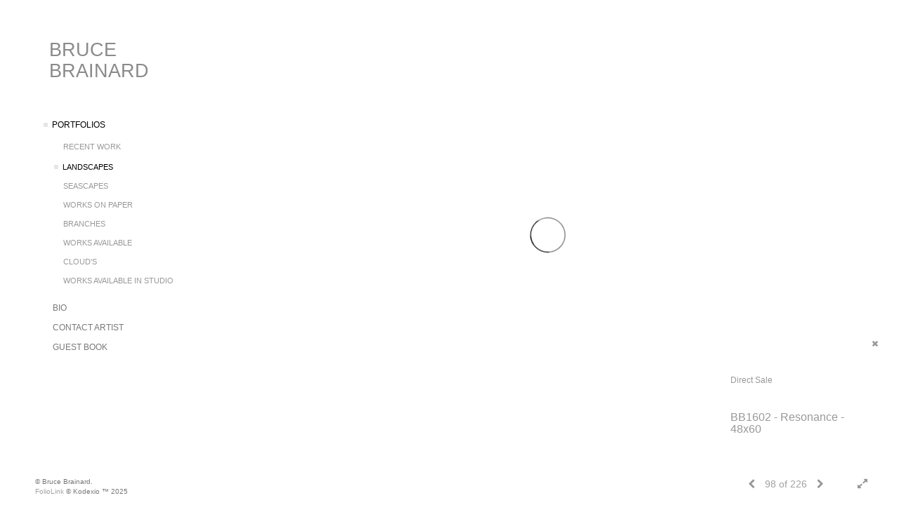

--- FILE ---
content_type: text/html; Charset=utf-8
request_url: https://brucebrainardfineart.com/Image.asp?ImageID=1569154&apid=1&gpid=1&ipid=1&AKey=C782FMS2&ajx=1
body_size: 6854
content:
<!doctype html>
<!--[if lt IE 7]> <html class="ie6 oldie"> <![endif]-->
<!--[if IE 7]>    <html class="ie7 oldie"> <![endif]-->
<!--[if IE 8]>    <html class="ie8 oldie"> <![endif]-->
<!--[if gt IE 8]><!-->
<html class="no-js">
<!--<![endif]-->
<head> <!-- Schema.org markup for Google+ --> <meta itemprop="name" content="Mirror Image - 48x72"> <meta itemprop="description" content="As seen in https://brucebrainardfineart.com"> <meta itemprop="image" content="https://brucebrainardfineart.com/Artists/38512/box_800_495/107201216256833_BB0939 - Mirror Image - 48x72.jpg"> <!-- Twitter Card data --> <meta name="twitter:card" content="summary_large_image"> <meta name="twitter:title" content="Mirror Image - 48x72"> <meta name="twitter:description" content="As seen in https://brucebrainardfineart.com"> <meta property="twitter:image:width" content="720" /> <meta property="twitter:image:height" content="480" /> <!-- Twitter summary card with large image must be at least 280x150px --> <meta name="twitter:image" content="https://brucebrainardfineart.com/Artists/38512/box_800_495/107201216256833_BB0939 - Mirror Image - 48x72.jpg"> <!-- Open Graph data --> <!--OG:dataS--> <meta property="og:title" content="Mirror Image - 48x72" /> <meta property="og:url" content="https://brucebrainardfineart.com/Image.asp?ImageID=1569154&AKey=C782FMS2" /> <meta property="og:image" content="https://brucebrainardfineart.com/Artists/38512/box_800_495/107201216256833_BB0939 - Mirror Image - 48x72.jpg"/> <meta property="og:image:width" content="720"/> <meta property="og:image:height" content="480"/> <meta property="og:description" content="As seen in https://brucebrainardfineart.com" /> <!--OG:dataE-->
<meta charset="utf-8">
<meta name="viewport" content="width=device-width, initial-scale=1">
<title>  Bruce Brainard Portfolios </title>
<meta name="keywords" content="Bruce Brainard, Mirror Image - 48x72, Landscapes, , " />
<meta name="description" content="As seen in https://brucebrainardfineart.com" /> 

 
<script src="https://ajax.googleapis.com/ajax/libs/jquery/2.0.3/jquery.min.js"></script>
 <script>
var siteURL ="https://brucebrainardfineart.com/Artist.asp?ArtistID=38512&AKey=C782FMS2&ajx=1";
var galleryurl = "120414";
 var imgid = "1569154";
 var sel = "1";
 $(document).ready(function(){
	   var SelIm = sel-1;
			 var addHash = siteURL+"#!pf"+galleryurl+"_im"+SelIm;
 
 		 window.location = addHash;
			
	 
	 
}); 
 

</script>  

<link rel="shortcut icon" type="image/ico" href="/CommonFiles/favicon.ico" >
<link rel="icon" href="/CommonFiles/favicon.ico" type="image/x-icon">

<style type="text/css">
*{outline: medium none;}
</style>
<style type="text/css">
<!--
/*Font_Import_b*/
@import url("https://fonts.googleapis.com/css?family=open+sans|roboto|oswald");
/*Font_Import_e*/

/*Font_Import_Family_b*/
.imported{font-family:'Oswald', sans-serif;}
/*Font_Import_Family_e*/

/*Main_Logo_b*/
#home, #navlinks a#home.selected{color:#8a8a8a;font-family:"Trebuchet MS", Arial, Helvetica, sans-serif;font-size:27px;}
/*Main_Logo_e*/
/*Menu_Links_b*/
.navbar-default .navbar-nav > li > a{color:#787878;font-size:12px;font-family:"Helvetica Neue","Arial","sans-serif";padding-top:0px;padding-bottom:8px;text-transform:uppercase;}
/*Menu_Links_e*/ 
/*SubMenu_Links_b*/     
.navbar-default .navbar-nav > .open > a, .navbar-default .navbar-nav > .active > a, .navbar-default a{color:#999999;font-size:11px;padding-top:6px;padding-bottom:6px;text-transform:uppercase;}
/*SubMenu_Links_e*/
/*Menu_Links_Hover_b*/  
.navbar-default .navbar-nav > li > a:hover, .navbar-default .navbar-nav > li > a:focus{color:#000000;}
/*Menu_Links_Hover_e*/ 
/*SubMenu_Links_Hover_b*/
.navbar-default .navbar-nav > .open > a:focus, .navbar-default .navbar-nav > .open > a:hover, .navbar-default .navbar-nav > .active > a:focus, .navbar-default .navbar-nav > .active > a:hover, .navbar-default a:hover{color:#000000;}
/*SubMenu_Links_Hover_e*/

/*GroupName_b*/
.navbar-default a.groupName{color:#787878;font-size:11px;}
/*GroupName_e*/
/*Selected_link_b*/
#navlinks a.selected, #allpfs a.selected{color:#000000;}
/*Selected_link_e*/
/*Selected_Pointer_b*/
.selected .bookico {color:#e5e5e5;}
/*Selected_Pointer_e*/
/*PfTItle_b*/
.fppfTitle {color:#ffffff;text-align:center;font-size:28px;font-family:"Helvetica Neue","Arial","sans-serif";}
/*PfTItle_e*/
/*sel_pf_b*/
.dispico {color:#dfdfdf;font-size:6px;padding-right:5px;}
/*sel_pf_e*/

/*thumb_pad_b*/
.subthumb .thumb, .item{padding:5px;}
/*thumb_pad_e*/
/*naThumb_pad_b*/
.col-sm-4.thumb, .col-xs-12.thumb{padding:5px;}
/*naThumb_pad_e*/

/*Info_Txt_b*/
#mainpfInfo,#Fpinfo, #mainpfInfo p{color:#989898;font-family:"Helvetica Neue","Arial","sans-serif";font-size:12px;}
/*Info_Txt_e*/

/*Info_Head_b*/
#mainpfInfo h3{color:#999999;font-size:16px;font-family:Arial, Helvetica, sans-serif;}
/*Info_Head_e*/

/*button_Price_b*/ 
.btn.btn-default, .btn-default:hover{color:#626262;border:solid 1px #666;font-size:11px;font-family:"Helvetica Neue","Arial","sans-serif";background-color:#ffffff;}
/*button_Price_e*/ 
 
#allpfs{
padding-left:15px
}
/*price_head_b*/
.PriceHead{font-weight:bold;color:#787878;font-size:12px;font-family:"Helvetica Neue","Arial","sans-serif";}
/*price_head_e*/

/*price_val_b*/
.PriceVal{color:#787878;font-size:12px;font-family:"Helvetica Neue","Arial","sans-serif";}
/*price_val_e*/
/*Contact_Info_b*/
 #contactinm{color:#a8a8a8;font-size:12px;}
/*Contact_Info_e*/ 
/*Contact_Head_b*/
 #contactinm h4{color:#949494;font-size:16px;}
 /*Contact_Head_e*/
 /*Contact_Link_b*/
  #contactinm a{color:#a8a8a8;font-size:11px;}
  /*Contact_Link_e*/
.follow{
   padding-left:0px;
   font-size:11px;
   color: #a8a8a8;
}
/*gb_heading_b*/
#gbheading{color:#b4b4b4;font-family:"Helvetica Neue","Arial","sans-serif";font-size:18px;font-weight:normal;}
/*gb_heading_e*/
/*gb_input_b*/
input[type="text"], textarea{border:solid 1px #999;color:#333;background-color:#FFFFFF;}
/*gb_input_e*/
/*gb_btn_b*/
.gb_btn, .gb_btn:hover, .gb_btn:focus{background-color:#ffffff;border:1px solid #666;font-size:12px;color:#828282;font-family::"Helvetica Neue","Arial","sans-serif";margin-bottom:10px;margin-top:10px;width:auto;}
/*gb_btn_e*/
/*GB_Label_b*/
.c_gblabel, .c_gblabelN, .c_gblabelL, .c_gbdatalN label, #addxmlText {color:#919191;font-family:"Helvetica Neue","Arial","sans-serif";font-size:14px;}
/*GB_Label_e*/
 
 
 /*Info_Price_Btn_b*/  
   .InfoClk.btn-default, .PriceBtn.btn-default, .InfoClk.btn-default:hover, .PriceBtn.btn-default:hover,
   .InfoClk.btn-default:focus, .PriceBtn.btn-default:focus,.infoopenBtn.btn-default, .infoopenBtn.btn-default:hover, .infoopenBtn.btn-default:focus{border:#FFF 1px solid;text-align:center;background-color:#e6e6e6;color:#7e7e7e;font-size:11px;font-family:Verdana, Geneva, sans-serif;}
 /*Info_Price_Btn_e*/
 /*copyR_b*/
 .smallCopyr {color:#777777;font-size:10px;}
 /*copyR_e*/
 
  /*secLogo_b*/
.secLogo, .secLogo a, .secLogo a:hover{font-family:Arial, Helvetica, sans-serif;color:#ffffff;font-size:48px;}
 /*secLogo_e*/ 
 /*fp_btn_b*/
 .fp_btn, .fp_btn:hover, .fp_btn:focus {background-color:transparent;border:2px solid #FFFFFF;width:150px;font-size:18px;color:#FFFFFF;margin:20px 10px;font-family:"Helvetica Neue","Arial","sans-serif";}
/*fp_btn_e*/ 
/*fp_contact_b*/
 #contactinm2{font-size:14px;color:#FFFFFF;font-family:"Helvetica Neue","Arial","sans-serif";}
 /*fp_contact_e*/
 /*fp_contact_h_b*/
  #contactinm2 h4{font-size:22px;color:#FFFFFF;}
  /*fp_contact_h_e*/
  /*fp_contact_l_b*/
#contactinm2 a, #contactinm2 a:hover{color:#FFFFFF;}
/*fp_contact_l_e*/
/*secCopyR_b*/
.secCopyR, .secCopyR a, .secCopyR a:hover{font-family:"Helvetica Neue",Helvetica,Arial,sans-serif;color:#d9d9d9;font-size:12px;}
/*secCopyR_e*/
/*fpLayer_b*/
#fpLayer{background-color:#000000;opacity:0.6;}
/*fpLayer_e*/
.navbar-default {
border:none 0px;
}


  /*Blog*/
 /*blog_ff_b*/
 #AssetBlogInfo, #AssetInfoBlog{font-family:"Helvetica Neue",Helvetica,Arial,sans-serif;font-size:15px;color:#7f7f7f;}
 /*blog_ff_e*/
 
/*blog_h3_b*/
 #MainFpBlog h3, #AssetBlogInfo h3, #AssetInfoBlog h3{font-family:"Gotham","Helvetica Neue",Helvetica,Arial,sans-serif;color:#7f7f7f;font-size:20px;}
 /*blog_h3_e*/
 /*blog_h4_b*/
#MainFpBlog h4, #AssetBlogInfo h4, #AssetInfoBlog h4, #AssetBlogInfo h4 a, #AssetInfoBlog h4 a, #AssetBlogInfo h4 a:hover, #AssetInfoBlog h4 a:hover{font-family:"Helvetica Neue",Helvetica,Arial,sans-serif;color:#7f7f7f;font-size:20px;}
 /*blog_h4_e*/
 
 /*blog_a_b*/
 a.sectionL, a.sectionL:hover{font-family:"Helvetica Neue",Helvetica,Arial,sans-serif;color:#686868;font-size:13px;}
 /*blog_a_e*/
  /*blog_amore_b*/
 a.rmoreL, a.rmoreL:hover{font-family:"Helvetica Neue",Helvetica,Arial,sans-serif;color:#666666;font-size:14px;}
 /*blog_amore_e*/
 
 /*blog_d_b*/
 #MainFpBlog h4.dateB, #AssetBlogInfo h4.dateB, #AssetInfoBlog h3.dateB{color:#b9b9b9;font-size:12px;font-family:"Helvetica Neue",Helvetica,Arial,sans-serif;}
 /*blog_d_e*/
 
 /*blog_all_b*/
 #MainFpBlog a.allPosts, #MainFpBlog a.allPosts:hover, #AssetInfoBlog a.allPosts,  #AssetInfoBlog a.allPosts:hover{color:#797979;font-size:18px;text-decoreation:none;}
 /*blog_all_e*/
  /*blog_preNxt_b*/
 #MainFpBlog a.prevPost, #MainFpBlog a.prevPost:hover, #AssetInfoBlog a.prevPost, #AssetInfoBlog a.prevPost:hover, #AssetInfoBlog a.nextPost, #AssetInfoBlog a.nextPost:hover {color:#000000;font-size:15px;text-decoreation:none;}
 /*blog_preNxt_e*/
 /*blog_secH_b*/
 p.BsectionHead{color:#7f7f7f;font-size:18px;font-family:"Helvetica Neue",Helvetica,Arial,sans-serif;}
  /*blog_secH_e*/
  /*asset_info_b*/ 
.asetTxt , .asetTxt p{color:#5b5b5b;font-size:14px;font-family:"Helvetica Neue",Helvetica,Arial,sans-serif;}
/*asset_info_e*/
-->
</style>
</head>
<body>



 
 
<div id="ImageInformation">
   
       <div id="idesPrice1">
                           <span class="value"><form target="paypal" action="https://www.paypal.com/cgi-bin/webscr" method="post" ID="Form41"></form></span>
                            <span class="value"><form target="paypal" action="https://www.paypal.com/cgi-bin/webscr" method="post" ID="Form31"></form></span>
                 
                 
       
       
           
                                 </div>
   
       <div id="idesPrice2">
                           <span class="value"><form target="paypal" action="https://www.paypal.com/cgi-bin/webscr" method="post" ID="Form42"></form></span>
                            <span class="value"><form target="paypal" action="https://www.paypal.com/cgi-bin/webscr" method="post" ID="Form32"></form></span>
                 
                 
       
       
           
                                 </div>
   
       <div id="idesPrice3">
                           <span class="value"><form target="paypal" action="https://www.paypal.com/cgi-bin/webscr" method="post" ID="Form43"></form></span>
                            <span class="value"><form target="paypal" action="https://www.paypal.com/cgi-bin/webscr" method="post" ID="Form33"></form></span>
                 
                 
       
       
           
                                 </div>
   
       <div id="idesPrice4">
                           <span class="value"><form target="paypal" action="https://www.paypal.com/cgi-bin/webscr" method="post" ID="Form44"></form></span>
                            <span class="value"><form target="paypal" action="https://www.paypal.com/cgi-bin/webscr" method="post" ID="Form34"></form></span>
                 
                 
       
       
           
                                 </div>
   
       <div id="idesPrice5">
                           <span class="value"><form target="paypal" action="https://www.paypal.com/cgi-bin/webscr" method="post" ID="Form45"></form></span>
                            <span class="value"><form target="paypal" action="https://www.paypal.com/cgi-bin/webscr" method="post" ID="Form35"></form></span>
                 
                 
       
       
           
                                 </div>
   
       <div id="idesPrice6">
                           <span class="value"><form target="paypal" action="https://www.paypal.com/cgi-bin/webscr" method="post" ID="Form46"></form></span>
                            <span class="value"><form target="paypal" action="https://www.paypal.com/cgi-bin/webscr" method="post" ID="Form36"></form></span>
                 
                 
       
       
           
                                 </div>
   
       <div id="idesPrice7">
                           <span class="value"><form target="paypal" action="https://www.paypal.com/cgi-bin/webscr" method="post" ID="Form47"></form></span>
                            <span class="value"><form target="paypal" action="https://www.paypal.com/cgi-bin/webscr" method="post" ID="Form37"></form></span>
                 
                 
       
       
           
                                 </div>
   
       <div id="idesPrice8">
                           <span class="value"><form target="paypal" action="https://www.paypal.com/cgi-bin/webscr" method="post" ID="Form48"></form></span>
                            <span class="value"><form target="paypal" action="https://www.paypal.com/cgi-bin/webscr" method="post" ID="Form38"></form></span>
                 
                 
       
       
           
                                 </div>
   
       <div id="idesPrice9">
                           <span class="value"><form target="paypal" action="https://www.paypal.com/cgi-bin/webscr" method="post" ID="Form49"></form></span>
                            <span class="value"><form target="paypal" action="https://www.paypal.com/cgi-bin/webscr" method="post" ID="Form39"></form></span>
                 
                 
       
       
           
                                 </div>
   
       <div id="idesPrice10">
                           <span class="value"><form target="paypal" action="https://www.paypal.com/cgi-bin/webscr" method="post" ID="Form410"></form></span>
                            <span class="value"><form target="paypal" action="https://www.paypal.com/cgi-bin/webscr" method="post" ID="Form310"></form></span>
                 
                 
       
       
           
                                 </div>
   
       <div id="idesPrice11">
                           <span class="value"><form target="paypal" action="https://www.paypal.com/cgi-bin/webscr" method="post" ID="Form411"></form></span>
                            <span class="value"><form target="paypal" action="https://www.paypal.com/cgi-bin/webscr" method="post" ID="Form311"></form></span>
                 
                 
       
       
           
                                 </div>
   
       <div id="idesPrice12">
                           <span class="value"><form target="paypal" action="https://www.paypal.com/cgi-bin/webscr" method="post" ID="Form412"></form></span>
                            <span class="value"><form target="paypal" action="https://www.paypal.com/cgi-bin/webscr" method="post" ID="Form312"></form></span>
                 
                 
       
       
           
                                 </div>
   
       <div id="idesPrice13">
                           <span class="value"><form target="paypal" action="https://www.paypal.com/cgi-bin/webscr" method="post" ID="Form413"></form></span>
                            <span class="value"><form target="paypal" action="https://www.paypal.com/cgi-bin/webscr" method="post" ID="Form313"></form></span>
                 
                 
       
       
           
                                 </div>
   
       <div id="idesPrice14">
                           <span class="value"><form target="paypal" action="https://www.paypal.com/cgi-bin/webscr" method="post" ID="Form414"></form></span>
                            <span class="value"><form target="paypal" action="https://www.paypal.com/cgi-bin/webscr" method="post" ID="Form314"></form></span>
                 
                 
       
       
           
                                 </div>
   
       <div id="idesPrice15">
                           <span class="value"><form target="paypal" action="https://www.paypal.com/cgi-bin/webscr" method="post" ID="Form415"></form></span>
                            <span class="value"><form target="paypal" action="https://www.paypal.com/cgi-bin/webscr" method="post" ID="Form315"></form></span>
                 
                 
       
       
           
                                 </div>
   
       <div id="idesPrice16">
                           <span class="value"><form target="paypal" action="https://www.paypal.com/cgi-bin/webscr" method="post" ID="Form416"></form></span>
                            <span class="value"><form target="paypal" action="https://www.paypal.com/cgi-bin/webscr" method="post" ID="Form316"></form></span>
                 
                 
       
       
           
                                 </div>
   
       <div id="idesPrice17">
                           <span class="value"><form target="paypal" action="https://www.paypal.com/cgi-bin/webscr" method="post" ID="Form417"></form></span>
                            <span class="value"><form target="paypal" action="https://www.paypal.com/cgi-bin/webscr" method="post" ID="Form317"></form></span>
                 
                 
       
       
           
                                 </div>
   
       <div id="idesPrice18">
                           <span class="value"><form target="paypal" action="https://www.paypal.com/cgi-bin/webscr" method="post" ID="Form418"></form></span>
                            <span class="value"><form target="paypal" action="https://www.paypal.com/cgi-bin/webscr" method="post" ID="Form318"></form></span>
                 
                 
       
       
           
                                 </div>
   
       <div id="idesPrice19">
                           <span class="value"><form target="paypal" action="https://www.paypal.com/cgi-bin/webscr" method="post" ID="Form419"></form></span>
                            <span class="value"><form target="paypal" action="https://www.paypal.com/cgi-bin/webscr" method="post" ID="Form319"></form></span>
                 
                 
       
       
           
                                 </div>
   
       <div id="idesPrice20">
                           <span class="value"><form target="paypal" action="https://www.paypal.com/cgi-bin/webscr" method="post" ID="Form420"></form></span>
                            <span class="value"><form target="paypal" action="https://www.paypal.com/cgi-bin/webscr" method="post" ID="Form320"></form></span>
                 
                 
       
       
           
                                 </div>
   
       <div id="idesPrice21">
                           <span class="value"><form target="paypal" action="https://www.paypal.com/cgi-bin/webscr" method="post" ID="Form421"></form></span>
                            <span class="value"><form target="paypal" action="https://www.paypal.com/cgi-bin/webscr" method="post" ID="Form321"></form></span>
                 
                 
       
       
           
                                 </div>
   
       <div id="idesPrice22">
                           <span class="value"><form target="paypal" action="https://www.paypal.com/cgi-bin/webscr" method="post" ID="Form422"></form></span>
                            <span class="value"><form target="paypal" action="https://www.paypal.com/cgi-bin/webscr" method="post" ID="Form322"></form></span>
                 
                 
       
       
           
                                 </div>
   
       <div id="idesPrice23">
                           <span class="value"><form target="paypal" action="https://www.paypal.com/cgi-bin/webscr" method="post" ID="Form423"></form></span>
                            <span class="value"><form target="paypal" action="https://www.paypal.com/cgi-bin/webscr" method="post" ID="Form323"></form></span>
                 
                 
       
       
           
                                 </div>
   
       <div id="idesPrice24">
                           <span class="value"><form target="paypal" action="https://www.paypal.com/cgi-bin/webscr" method="post" ID="Form424"></form></span>
                            <span class="value"><form target="paypal" action="https://www.paypal.com/cgi-bin/webscr" method="post" ID="Form324"></form></span>
                 
                 
       
       
           
                                 </div>
   
       <div id="idesPrice25">
                           <span class="value"><form target="paypal" action="https://www.paypal.com/cgi-bin/webscr" method="post" ID="Form425"></form></span>
                            <span class="value"><form target="paypal" action="https://www.paypal.com/cgi-bin/webscr" method="post" ID="Form325"></form></span>
                 
                 
       
       
           
                                 </div>
   
       <div id="idesPrice26">
                           <span class="value"><form target="paypal" action="https://www.paypal.com/cgi-bin/webscr" method="post" ID="Form426"></form></span>
                            <span class="value"><form target="paypal" action="https://www.paypal.com/cgi-bin/webscr" method="post" ID="Form326"></form></span>
                 
                 
       
       
           
                                 </div>
   
       <div id="idesPrice27">
                           <span class="value"><form target="paypal" action="https://www.paypal.com/cgi-bin/webscr" method="post" ID="Form427"></form></span>
                            <span class="value"><form target="paypal" action="https://www.paypal.com/cgi-bin/webscr" method="post" ID="Form327"></form></span>
                 
                 
       
       
           
                                 </div>
   
       <div id="idesPrice28">
                           <span class="value"><form target="paypal" action="https://www.paypal.com/cgi-bin/webscr" method="post" ID="Form428"></form></span>
                            <span class="value"><form target="paypal" action="https://www.paypal.com/cgi-bin/webscr" method="post" ID="Form328"></form></span>
                 
                 
       
       
           
                                 </div>
   
       <div id="idesPrice29">
                           <span class="value"><form target="paypal" action="https://www.paypal.com/cgi-bin/webscr" method="post" ID="Form429"></form></span>
                            <span class="value"><form target="paypal" action="https://www.paypal.com/cgi-bin/webscr" method="post" ID="Form329"></form></span>
                 
                 
       
       
           
                                 </div>
   
       <div id="idesPrice30">
                           <span class="value"><form target="paypal" action="https://www.paypal.com/cgi-bin/webscr" method="post" ID="Form430"></form></span>
                            <span class="value"><form target="paypal" action="https://www.paypal.com/cgi-bin/webscr" method="post" ID="Form330"></form></span>
                 
                 
       
       
           
                                 </div>
   
       <div id="idesPrice31">
                           <span class="value"><form target="paypal" action="https://www.paypal.com/cgi-bin/webscr" method="post" ID="Form431"></form></span>
                            <span class="value"><form target="paypal" action="https://www.paypal.com/cgi-bin/webscr" method="post" ID="Form331"></form></span>
                 
                 
       
       
           
                                 </div>
   
       <div id="idesPrice32">
                           <span class="value"><form target="paypal" action="https://www.paypal.com/cgi-bin/webscr" method="post" ID="Form432"></form></span>
                            <span class="value"><form target="paypal" action="https://www.paypal.com/cgi-bin/webscr" method="post" ID="Form332"></form></span>
                 
                 
       
       
           
                                 </div>
   
       <div id="idesPrice33">
                           <span class="value"><form target="paypal" action="https://www.paypal.com/cgi-bin/webscr" method="post" ID="Form433"></form></span>
                            <span class="value"><form target="paypal" action="https://www.paypal.com/cgi-bin/webscr" method="post" ID="Form333"></form></span>
                 
                 
       
       
           
                                 </div>
   
       <div id="idesPrice34">
                           <span class="value"><form target="paypal" action="https://www.paypal.com/cgi-bin/webscr" method="post" ID="Form434"></form></span>
                            <span class="value"><form target="paypal" action="https://www.paypal.com/cgi-bin/webscr" method="post" ID="Form334"></form></span>
                 
                 
       
       
           
                                 </div>
   
       <div id="idesPrice35">
                           <span class="value"><form target="paypal" action="https://www.paypal.com/cgi-bin/webscr" method="post" ID="Form435"></form></span>
                            <span class="value"><form target="paypal" action="https://www.paypal.com/cgi-bin/webscr" method="post" ID="Form335"></form></span>
                 
                 
       
       
           
                                 </div>
   
       <div id="idesPrice36">
                           <span class="value"><form target="paypal" action="https://www.paypal.com/cgi-bin/webscr" method="post" ID="Form436"></form></span>
                            <span class="value"><form target="paypal" action="https://www.paypal.com/cgi-bin/webscr" method="post" ID="Form336"></form></span>
                 
                 
       
       
           
                                 </div>
   
       <div id="idesPrice37">
                           <span class="value"><form target="paypal" action="https://www.paypal.com/cgi-bin/webscr" method="post" ID="Form437"></form></span>
                            <span class="value"><form target="paypal" action="https://www.paypal.com/cgi-bin/webscr" method="post" ID="Form337"></form></span>
                 
                 
       
       
           
                                 </div>
   
       <div id="idesPrice38">
                           <span class="value"><form target="paypal" action="https://www.paypal.com/cgi-bin/webscr" method="post" ID="Form438"></form></span>
                            <span class="value"><form target="paypal" action="https://www.paypal.com/cgi-bin/webscr" method="post" ID="Form338"></form></span>
                 
                 
       
       
           
                                 </div>
   
       <div id="idesPrice39">
                           <span class="value"><form target="paypal" action="https://www.paypal.com/cgi-bin/webscr" method="post" ID="Form439"></form></span>
                            <span class="value"><form target="paypal" action="https://www.paypal.com/cgi-bin/webscr" method="post" ID="Form339"></form></span>
                 
                 
       
       
           
                                 </div>
   
       <div id="idesPrice40">
                           <span class="value"><form target="paypal" action="https://www.paypal.com/cgi-bin/webscr" method="post" ID="Form440"></form></span>
                            <span class="value"><form target="paypal" action="https://www.paypal.com/cgi-bin/webscr" method="post" ID="Form340"></form></span>
                 
                 
       
       
           
                                 </div>
   
       <div id="idesPrice41">
                           <span class="value"><form target="paypal" action="https://www.paypal.com/cgi-bin/webscr" method="post" ID="Form441"></form></span>
                            <span class="value"><form target="paypal" action="https://www.paypal.com/cgi-bin/webscr" method="post" ID="Form341"></form></span>
                 
                 
       
       
           
                                 </div>
   
       <div id="idesPrice42">
                           <span class="value"><form target="paypal" action="https://www.paypal.com/cgi-bin/webscr" method="post" ID="Form442"></form></span>
                            <span class="value"><form target="paypal" action="https://www.paypal.com/cgi-bin/webscr" method="post" ID="Form342"></form></span>
                 
                 
       
       
           
                                 </div>
   
       <div id="idesPrice43">
                           <span class="value"><form target="paypal" action="https://www.paypal.com/cgi-bin/webscr" method="post" ID="Form443"></form></span>
                            <span class="value"><form target="paypal" action="https://www.paypal.com/cgi-bin/webscr" method="post" ID="Form343"></form></span>
                 
                 
       
       
           
                                 </div>
   
       <div id="idesPrice44">
                           <span class="value"><form target="paypal" action="https://www.paypal.com/cgi-bin/webscr" method="post" ID="Form444"></form></span>
                            <span class="value"><form target="paypal" action="https://www.paypal.com/cgi-bin/webscr" method="post" ID="Form344"></form></span>
                 
                 
       
       
           
                                 </div>
   
       <div id="idesPrice45">
                           <span class="value"><form target="paypal" action="https://www.paypal.com/cgi-bin/webscr" method="post" ID="Form445"></form></span>
                            <span class="value"><form target="paypal" action="https://www.paypal.com/cgi-bin/webscr" method="post" ID="Form345"></form></span>
                 
                 
       
       
           
                                 </div>
   
       <div id="idesPrice46">
                           <span class="value"><form target="paypal" action="https://www.paypal.com/cgi-bin/webscr" method="post" ID="Form446"></form></span>
                            <span class="value"><form target="paypal" action="https://www.paypal.com/cgi-bin/webscr" method="post" ID="Form346"></form></span>
                 
                 
       
       
           
                                 </div>
   
       <div id="idesPrice47">
                           <span class="value"><form target="paypal" action="https://www.paypal.com/cgi-bin/webscr" method="post" ID="Form447"></form></span>
                            <span class="value"><form target="paypal" action="https://www.paypal.com/cgi-bin/webscr" method="post" ID="Form347"></form></span>
                 
                 
       
       
           
                                 </div>
   
       <div id="idesPrice48">
                           <span class="value"><form target="paypal" action="https://www.paypal.com/cgi-bin/webscr" method="post" ID="Form448"></form></span>
                            <span class="value"><form target="paypal" action="https://www.paypal.com/cgi-bin/webscr" method="post" ID="Form348"></form></span>
                 
                 
       
       
           
                                 </div>
   
       <div id="idesPrice49">
                           <span class="value"><form target="paypal" action="https://www.paypal.com/cgi-bin/webscr" method="post" ID="Form449"></form></span>
                            <span class="value"><form target="paypal" action="https://www.paypal.com/cgi-bin/webscr" method="post" ID="Form349"></form></span>
                 
                 
       
       
           
                                 </div>
   
       <div id="idesPrice50">
                           <span class="value"><form target="paypal" action="https://www.paypal.com/cgi-bin/webscr" method="post" ID="Form450"></form></span>
                            <span class="value"><form target="paypal" action="https://www.paypal.com/cgi-bin/webscr" method="post" ID="Form350"></form></span>
                 
                 
       
       
           
                                 </div>
   
       <div id="idesPrice51">
                           <span class="value"><form target="paypal" action="https://www.paypal.com/cgi-bin/webscr" method="post" ID="Form451"></form></span>
                            <span class="value"><form target="paypal" action="https://www.paypal.com/cgi-bin/webscr" method="post" ID="Form351"></form></span>
                 
                 
       
       
           
                                 </div>
   
       <div id="idesPrice52">
                           <span class="value"><form target="paypal" action="https://www.paypal.com/cgi-bin/webscr" method="post" ID="Form452"></form></span>
                            <span class="value"><form target="paypal" action="https://www.paypal.com/cgi-bin/webscr" method="post" ID="Form352"></form></span>
                 
                 
       
       
           
                                 </div>
   
       <div id="idesPrice53">
                           <span class="value"><form target="paypal" action="https://www.paypal.com/cgi-bin/webscr" method="post" ID="Form453"></form></span>
                            <span class="value"><form target="paypal" action="https://www.paypal.com/cgi-bin/webscr" method="post" ID="Form353"></form></span>
                 
                 
       
       
           
                                 </div>
   
       <div id="idesPrice54">
                           <span class="value"><form target="paypal" action="https://www.paypal.com/cgi-bin/webscr" method="post" ID="Form454"></form></span>
                            <span class="value"><form target="paypal" action="https://www.paypal.com/cgi-bin/webscr" method="post" ID="Form354"></form></span>
                 
                 
       
       
           
                                 </div>
   
       <div id="idesPrice55">
                           <span class="value"><form target="paypal" action="https://www.paypal.com/cgi-bin/webscr" method="post" ID="Form455"></form></span>
                            <span class="value"><form target="paypal" action="https://www.paypal.com/cgi-bin/webscr" method="post" ID="Form355"></form></span>
                 
                 
       
       
           
                                 </div>
   
       <div id="idesPrice56">
                           <span class="value"><form target="paypal" action="https://www.paypal.com/cgi-bin/webscr" method="post" ID="Form456"></form></span>
                            <span class="value"><form target="paypal" action="https://www.paypal.com/cgi-bin/webscr" method="post" ID="Form356"></form></span>
                 
                 
       
       
           
                                 </div>
   
       <div id="idesPrice57">
                           <span class="value"><form target="paypal" action="https://www.paypal.com/cgi-bin/webscr" method="post" ID="Form457"></form></span>
                            <span class="value"><form target="paypal" action="https://www.paypal.com/cgi-bin/webscr" method="post" ID="Form357"></form></span>
                 
                 
       
       
           
                                 </div>
   
       <div id="idesPrice58">
                           <span class="value"><form target="paypal" action="https://www.paypal.com/cgi-bin/webscr" method="post" ID="Form458"></form></span>
                            <span class="value"><form target="paypal" action="https://www.paypal.com/cgi-bin/webscr" method="post" ID="Form358"></form></span>
                 
                 
       
       
           
                                 </div>
   
       <div id="idesPrice59">
                           <span class="value"><form target="paypal" action="https://www.paypal.com/cgi-bin/webscr" method="post" ID="Form459"></form></span>
                            <span class="value"><form target="paypal" action="https://www.paypal.com/cgi-bin/webscr" method="post" ID="Form359"></form></span>
                 
                 
       
       
           
                                 </div>
   
       <div id="idesPrice60">
                           <span class="value"><form target="paypal" action="https://www.paypal.com/cgi-bin/webscr" method="post" ID="Form460"></form></span>
                            <span class="value"><form target="paypal" action="https://www.paypal.com/cgi-bin/webscr" method="post" ID="Form360"></form></span>
                 
                 
       
       
           
                                 </div>
   
       <div id="idesPrice61">
                           <span class="value"><form target="paypal" action="https://www.paypal.com/cgi-bin/webscr" method="post" ID="Form461"></form></span>
                            <span class="value"><form target="paypal" action="https://www.paypal.com/cgi-bin/webscr" method="post" ID="Form361"></form></span>
                 
                 
       
       
           
                                 </div>
   
       <div id="idesPrice62">
                           <span class="value"><form target="paypal" action="https://www.paypal.com/cgi-bin/webscr" method="post" ID="Form462"></form></span>
                            <span class="value"><form target="paypal" action="https://www.paypal.com/cgi-bin/webscr" method="post" ID="Form362"></form></span>
                 
                 
       
       
           
                                 </div>
   
       <div id="idesPrice63">
                           <span class="value"><form target="paypal" action="https://www.paypal.com/cgi-bin/webscr" method="post" ID="Form463"></form></span>
                            <span class="value"><form target="paypal" action="https://www.paypal.com/cgi-bin/webscr" method="post" ID="Form363"></form></span>
                 
                 
       
       
           
                                 </div>
   
       <div id="idesPrice64">
                           <span class="value"><form target="paypal" action="https://www.paypal.com/cgi-bin/webscr" method="post" ID="Form464"></form></span>
                            <span class="value"><form target="paypal" action="https://www.paypal.com/cgi-bin/webscr" method="post" ID="Form364"></form></span>
                 
                 
       
       
           
                                 </div>
   
       <div id="idesPrice65">
                           <span class="value"><form target="paypal" action="https://www.paypal.com/cgi-bin/webscr" method="post" ID="Form465"></form></span>
                            <span class="value"><form target="paypal" action="https://www.paypal.com/cgi-bin/webscr" method="post" ID="Form365"></form></span>
                 
                 
       
       
           
                                 </div>
   
       <div id="idesPrice66">
                           <span class="value"><form target="paypal" action="https://www.paypal.com/cgi-bin/webscr" method="post" ID="Form466"></form></span>
                            <span class="value"><form target="paypal" action="https://www.paypal.com/cgi-bin/webscr" method="post" ID="Form366"></form></span>
                 
                 
       
       
           
                                 </div>
   
       <div id="idesPrice67">
                           <span class="value"><form target="paypal" action="https://www.paypal.com/cgi-bin/webscr" method="post" ID="Form467"></form></span>
                            <span class="value"><form target="paypal" action="https://www.paypal.com/cgi-bin/webscr" method="post" ID="Form367"></form></span>
                 
                 
       
       
           
                                 </div>
   
       <div id="idesPrice68">
                           <span class="value"><form target="paypal" action="https://www.paypal.com/cgi-bin/webscr" method="post" ID="Form468"></form></span>
                            <span class="value"><form target="paypal" action="https://www.paypal.com/cgi-bin/webscr" method="post" ID="Form368"></form></span>
                 
                 
       
       
           
                                 </div>
   
       <div id="idesPrice69">
                           <span class="value"><form target="paypal" action="https://www.paypal.com/cgi-bin/webscr" method="post" ID="Form469"></form></span>
                            <span class="value"><form target="paypal" action="https://www.paypal.com/cgi-bin/webscr" method="post" ID="Form369"></form></span>
                 
                 
       
       
           
                                 </div>
   
       <div id="idesPrice70">
                           <span class="value"><form target="paypal" action="https://www.paypal.com/cgi-bin/webscr" method="post" ID="Form470"></form></span>
                            <span class="value"><form target="paypal" action="https://www.paypal.com/cgi-bin/webscr" method="post" ID="Form370"></form></span>
                 
                 
       
       
           
                                 </div>
   
       <div id="idesPrice71">
                           <span class="value"><form target="paypal" action="https://www.paypal.com/cgi-bin/webscr" method="post" ID="Form471"></form></span>
                            <span class="value"><form target="paypal" action="https://www.paypal.com/cgi-bin/webscr" method="post" ID="Form371"></form></span>
                 
                 
       
       
           
                                 </div>
   
       <div id="idesPrice72">
                           <span class="value"><form target="paypal" action="https://www.paypal.com/cgi-bin/webscr" method="post" ID="Form472"></form></span>
                            <span class="value"><form target="paypal" action="https://www.paypal.com/cgi-bin/webscr" method="post" ID="Form372"></form></span>
                 
                 
       
       
           
                                 </div>
   
       <div id="idesPrice73">
                           <span class="value"><form target="paypal" action="https://www.paypal.com/cgi-bin/webscr" method="post" ID="Form473"></form></span>
                            <span class="value"><form target="paypal" action="https://www.paypal.com/cgi-bin/webscr" method="post" ID="Form373"></form></span>
                 
                 
       
       
           
                                 </div>
   
       <div id="idesPrice74">
                           <span class="value"><form target="paypal" action="https://www.paypal.com/cgi-bin/webscr" method="post" ID="Form474"></form></span>
                            <span class="value"><form target="paypal" action="https://www.paypal.com/cgi-bin/webscr" method="post" ID="Form374"></form></span>
                 
                 
       
       
           
                                 </div>
   
       <div id="idesPrice75">
                           <span class="value"><form target="paypal" action="https://www.paypal.com/cgi-bin/webscr" method="post" ID="Form475"></form></span>
                            <span class="value"><form target="paypal" action="https://www.paypal.com/cgi-bin/webscr" method="post" ID="Form375"></form></span>
                 
                 
       
       
           
                                 </div>
   
       <div id="idesPrice76">
                           <span class="value"><form target="paypal" action="https://www.paypal.com/cgi-bin/webscr" method="post" ID="Form476"></form></span>
                            <span class="value"><form target="paypal" action="https://www.paypal.com/cgi-bin/webscr" method="post" ID="Form376"></form></span>
                 
                 
       
       
           
                                 </div>
   
       <div id="idesPrice77">
                           <span class="value"><form target="paypal" action="https://www.paypal.com/cgi-bin/webscr" method="post" ID="Form477"></form></span>
                            <span class="value"><form target="paypal" action="https://www.paypal.com/cgi-bin/webscr" method="post" ID="Form377"></form></span>
                 
                 
       
       
           
                                 </div>
   
       <div id="idesPrice78">
                           <span class="value"><form target="paypal" action="https://www.paypal.com/cgi-bin/webscr" method="post" ID="Form478"></form></span>
                            <span class="value"><form target="paypal" action="https://www.paypal.com/cgi-bin/webscr" method="post" ID="Form378"></form></span>
                 
                 
       
       
           
                                 </div>
   
       <div id="idesPrice79">
                           <span class="value"><form target="paypal" action="https://www.paypal.com/cgi-bin/webscr" method="post" ID="Form479"></form></span>
                            <span class="value"><form target="paypal" action="https://www.paypal.com/cgi-bin/webscr" method="post" ID="Form379"></form></span>
                 
                 
       
       
           
                                 </div>
   
       <div id="idesPrice80">
                           <span class="value"><form target="paypal" action="https://www.paypal.com/cgi-bin/webscr" method="post" ID="Form480"></form></span>
                            <span class="value"><form target="paypal" action="https://www.paypal.com/cgi-bin/webscr" method="post" ID="Form380"></form></span>
                 
                 
       
       
           
                                 </div>
   
       <div id="idesPrice81">
                           <span class="value"><form target="paypal" action="https://www.paypal.com/cgi-bin/webscr" method="post" ID="Form481"></form></span>
                            <span class="value"><form target="paypal" action="https://www.paypal.com/cgi-bin/webscr" method="post" ID="Form381"></form></span>
                 
                 
       
       
           
                                 </div>
   
       <div id="idesPrice82">
                           <span class="value"><form target="paypal" action="https://www.paypal.com/cgi-bin/webscr" method="post" ID="Form482"></form></span>
                            <span class="value"><form target="paypal" action="https://www.paypal.com/cgi-bin/webscr" method="post" ID="Form382"></form></span>
                 
                 
       
       
           
                                 </div>
   
       <div id="idesPrice83">
                           <span class="value"><form target="paypal" action="https://www.paypal.com/cgi-bin/webscr" method="post" ID="Form483"></form></span>
                            <span class="value"><form target="paypal" action="https://www.paypal.com/cgi-bin/webscr" method="post" ID="Form383"></form></span>
                 
                 
       
       
           
                                 </div>
   
       <div id="idesPrice84">
                           <span class="value"><form target="paypal" action="https://www.paypal.com/cgi-bin/webscr" method="post" ID="Form484"></form></span>
                            <span class="value"><form target="paypal" action="https://www.paypal.com/cgi-bin/webscr" method="post" ID="Form384"></form></span>
                 
                 
       
       
           
                                 </div>
   
       <div id="idesPrice85">
                           <span class="value"><form target="paypal" action="https://www.paypal.com/cgi-bin/webscr" method="post" ID="Form485"></form></span>
                            <span class="value"><form target="paypal" action="https://www.paypal.com/cgi-bin/webscr" method="post" ID="Form385"></form></span>
                 
                 
       
       
           
                                 </div>
   
       <div id="idesPrice86">
                           <span class="value"><form target="paypal" action="https://www.paypal.com/cgi-bin/webscr" method="post" ID="Form486"></form></span>
                            <span class="value"><form target="paypal" action="https://www.paypal.com/cgi-bin/webscr" method="post" ID="Form386"></form></span>
                 
                 
       
       
           
                                 </div>
   
       <div id="idesPrice87">
                           <span class="value"><form target="paypal" action="https://www.paypal.com/cgi-bin/webscr" method="post" ID="Form487"></form></span>
                            <span class="value"><form target="paypal" action="https://www.paypal.com/cgi-bin/webscr" method="post" ID="Form387"></form></span>
                 
                 
       
       
           
                                 </div>
   
       <div id="idesPrice88">
                           <span class="value"><form target="paypal" action="https://www.paypal.com/cgi-bin/webscr" method="post" ID="Form488"></form></span>
                            <span class="value"><form target="paypal" action="https://www.paypal.com/cgi-bin/webscr" method="post" ID="Form388"></form></span>
                 
                 
       
       
           
                                 </div>
   
       <div id="idesPrice89">
                           <span class="value"><form target="paypal" action="https://www.paypal.com/cgi-bin/webscr" method="post" ID="Form489"></form></span>
                            <span class="value"><form target="paypal" action="https://www.paypal.com/cgi-bin/webscr" method="post" ID="Form389"></form></span>
                 
                 
       
       
           
                                 </div>
   
       <div id="idesPrice90">
                           <span class="value"><form target="paypal" action="https://www.paypal.com/cgi-bin/webscr" method="post" ID="Form490"></form></span>
                            <span class="value"><form target="paypal" action="https://www.paypal.com/cgi-bin/webscr" method="post" ID="Form390"></form></span>
                 
                 
       
       
           
                                 </div>
   
       <div id="idesPrice91">
                           <span class="value"><form target="paypal" action="https://www.paypal.com/cgi-bin/webscr" method="post" ID="Form491"></form></span>
                            <span class="value"><form target="paypal" action="https://www.paypal.com/cgi-bin/webscr" method="post" ID="Form391"></form></span>
                 
                 
       
       
           
                                 </div>
   
       <div id="idesPrice92">
                           <span class="value"><form target="paypal" action="https://www.paypal.com/cgi-bin/webscr" method="post" ID="Form492"></form></span>
                            <span class="value"><form target="paypal" action="https://www.paypal.com/cgi-bin/webscr" method="post" ID="Form392"></form></span>
                 
                 
       
       
           
                                 </div>
   
       <div id="idesPrice93">
                           <span class="value"><form target="paypal" action="https://www.paypal.com/cgi-bin/webscr" method="post" ID="Form493"></form></span>
                            <span class="value"><form target="paypal" action="https://www.paypal.com/cgi-bin/webscr" method="post" ID="Form393"></form></span>
                 
                 
       
       
           
                                 </div>
   
       <div id="idesPrice94">
                           <span class="value"><form target="paypal" action="https://www.paypal.com/cgi-bin/webscr" method="post" ID="Form494"></form></span>
                            <span class="value"><form target="paypal" action="https://www.paypal.com/cgi-bin/webscr" method="post" ID="Form394"></form></span>
                 
                 
       
       
           
                                 </div>
   
       <div id="idesPrice95">
                           <span class="value"><form target="paypal" action="https://www.paypal.com/cgi-bin/webscr" method="post" ID="Form495"></form></span>
                            <span class="value"><form target="paypal" action="https://www.paypal.com/cgi-bin/webscr" method="post" ID="Form395"></form></span>
                 
                 
       
       
           
                                 </div>
   
       <div id="idesPrice96">
                           <span class="value"><form target="paypal" action="https://www.paypal.com/cgi-bin/webscr" method="post" ID="Form496"></form></span>
                            <span class="value"><form target="paypal" action="https://www.paypal.com/cgi-bin/webscr" method="post" ID="Form396"></form></span>
                 
                 
       
       
           
                                 </div>
   
       <div id="idesPrice97">
                           <span class="value"><form target="paypal" action="https://www.paypal.com/cgi-bin/webscr" method="post" ID="Form497"></form></span>
                            <span class="value"><form target="paypal" action="https://www.paypal.com/cgi-bin/webscr" method="post" ID="Form397"></form></span>
                 
                 
       
       
           
                                 </div>
   
       <div id="idesPrice98">
                           <span class="value"><form target="paypal" action="https://www.paypal.com/cgi-bin/webscr" method="post" ID="Form498"></form></span>
                            <span class="value"><form target="paypal" action="https://www.paypal.com/cgi-bin/webscr" method="post" ID="Form398"></form></span>
                 
                 
       
       
           
                                 </div>
   
       <div id="idesPrice99">
                           <span class="value"><form target="paypal" action="https://www.paypal.com/cgi-bin/webscr" method="post" ID="Form499"></form></span>
                            <span class="value"><form target="paypal" action="https://www.paypal.com/cgi-bin/webscr" method="post" ID="Form399"></form></span>
                 
                 
       
       
           
                                 </div>
   
       <div id="idesPrice100">
                           <span class="value"><form target="paypal" action="https://www.paypal.com/cgi-bin/webscr" method="post" ID="Form4100"></form></span>
                            <span class="value"><form target="paypal" action="https://www.paypal.com/cgi-bin/webscr" method="post" ID="Form3100"></form></span>
                 
                 
       
       
           
                                 </div>
   
       <div id="idesPrice101">
                           <span class="value"><form target="paypal" action="https://www.paypal.com/cgi-bin/webscr" method="post" ID="Form4101"></form></span>
                            <span class="value"><form target="paypal" action="https://www.paypal.com/cgi-bin/webscr" method="post" ID="Form3101"></form></span>
                 
                 
       
       
           
                                 </div>
   
       <div id="idesPrice102">
                           <span class="value"><form target="paypal" action="https://www.paypal.com/cgi-bin/webscr" method="post" ID="Form4102"></form></span>
                            <span class="value"><form target="paypal" action="https://www.paypal.com/cgi-bin/webscr" method="post" ID="Form3102"></form></span>
                 
                 
       
       
           
                                 </div>
   
       <div id="idesPrice103">
                           <span class="value"><form target="paypal" action="https://www.paypal.com/cgi-bin/webscr" method="post" ID="Form4103"></form></span>
                            <span class="value"><form target="paypal" action="https://www.paypal.com/cgi-bin/webscr" method="post" ID="Form3103"></form></span>
                 
                 
       
       
           
                                 </div>
   
       <div id="idesPrice104">
                           <span class="value"><form target="paypal" action="https://www.paypal.com/cgi-bin/webscr" method="post" ID="Form4104"></form></span>
                            <span class="value"><form target="paypal" action="https://www.paypal.com/cgi-bin/webscr" method="post" ID="Form3104"></form></span>
                 
                 
       
       
           
                                 </div>
   
       <div id="idesPrice105">
                           <span class="value"><form target="paypal" action="https://www.paypal.com/cgi-bin/webscr" method="post" ID="Form4105"></form></span>
                            <span class="value"><form target="paypal" action="https://www.paypal.com/cgi-bin/webscr" method="post" ID="Form3105"></form></span>
                 
                 
       
       
           
                                 </div>
   
       <div id="idesPrice106">
                           <span class="value"><form target="paypal" action="https://www.paypal.com/cgi-bin/webscr" method="post" ID="Form4106"></form></span>
                            <span class="value"><form target="paypal" action="https://www.paypal.com/cgi-bin/webscr" method="post" ID="Form3106"></form></span>
                 
                 
       
       
           
                                 </div>
   
       <div id="idesPrice107">
                           <span class="value"><form target="paypal" action="https://www.paypal.com/cgi-bin/webscr" method="post" ID="Form4107"></form></span>
                            <span class="value"><form target="paypal" action="https://www.paypal.com/cgi-bin/webscr" method="post" ID="Form3107"></form></span>
                 
                 
       
       
           
                                 </div>
   
       <div id="idesPrice108">
                           <span class="value"><form target="paypal" action="https://www.paypal.com/cgi-bin/webscr" method="post" ID="Form4108"></form></span>
                            <span class="value"><form target="paypal" action="https://www.paypal.com/cgi-bin/webscr" method="post" ID="Form3108"></form></span>
                 
                 
       
       
           
                                 </div>
   
       <div id="idesPrice109">
                           <span class="value"><form target="paypal" action="https://www.paypal.com/cgi-bin/webscr" method="post" ID="Form4109"></form></span>
                            <span class="value"><form target="paypal" action="https://www.paypal.com/cgi-bin/webscr" method="post" ID="Form3109"></form></span>
                 
                 
       
       
           
                                 </div>
   
       <div id="idesPrice110">
                           <span class="value"><form target="paypal" action="https://www.paypal.com/cgi-bin/webscr" method="post" ID="Form4110"></form></span>
                            <span class="value"><form target="paypal" action="https://www.paypal.com/cgi-bin/webscr" method="post" ID="Form3110"></form></span>
                 
                 
       
       
           
                                 </div>
   
       <div id="idesPrice111">
                           <span class="value"><form target="paypal" action="https://www.paypal.com/cgi-bin/webscr" method="post" ID="Form4111"></form></span>
                            <span class="value"><form target="paypal" action="https://www.paypal.com/cgi-bin/webscr" method="post" ID="Form3111"></form></span>
                 
                 
       
       
           
                                 </div>
   
       <div id="idesPrice112">
                           <span class="value"><form target="paypal" action="https://www.paypal.com/cgi-bin/webscr" method="post" ID="Form4112"></form></span>
                            <span class="value"><form target="paypal" action="https://www.paypal.com/cgi-bin/webscr" method="post" ID="Form3112"></form></span>
                 
                 
       
       
           
                                 </div>
   
       <div id="idesPrice113">
                           <span class="value"><form target="paypal" action="https://www.paypal.com/cgi-bin/webscr" method="post" ID="Form4113"></form></span>
                            <span class="value"><form target="paypal" action="https://www.paypal.com/cgi-bin/webscr" method="post" ID="Form3113"></form></span>
                 
                 
       
       
           
                                 </div>
   
       <div id="idesPrice114">
                           <span class="value"><form target="paypal" action="https://www.paypal.com/cgi-bin/webscr" method="post" ID="Form4114"></form></span>
                            <span class="value"><form target="paypal" action="https://www.paypal.com/cgi-bin/webscr" method="post" ID="Form3114"></form></span>
                 
                 
       
       
           
                                 </div>
   
       <div id="idesPrice115">
                           <span class="value"><form target="paypal" action="https://www.paypal.com/cgi-bin/webscr" method="post" ID="Form4115"></form></span>
                            <span class="value"><form target="paypal" action="https://www.paypal.com/cgi-bin/webscr" method="post" ID="Form3115"></form></span>
                 
                 
       
       
           
                                 </div>
   
       <div id="idesPrice116">
                           <span class="value"><form target="paypal" action="https://www.paypal.com/cgi-bin/webscr" method="post" ID="Form4116"></form></span>
                            <span class="value"><form target="paypal" action="https://www.paypal.com/cgi-bin/webscr" method="post" ID="Form3116"></form></span>
                 
                 
       
       
           
                                 </div>
   
       <div id="idesPrice117">
                           <span class="value"><form target="paypal" action="https://www.paypal.com/cgi-bin/webscr" method="post" ID="Form4117"></form></span>
                            <span class="value"><form target="paypal" action="https://www.paypal.com/cgi-bin/webscr" method="post" ID="Form3117"></form></span>
                 
                 
       
       
           
                                 </div>
   
       <div id="idesPrice118">
                           <span class="value"><form target="paypal" action="https://www.paypal.com/cgi-bin/webscr" method="post" ID="Form4118"></form></span>
                            <span class="value"><form target="paypal" action="https://www.paypal.com/cgi-bin/webscr" method="post" ID="Form3118"></form></span>
                 
                 
       
       
           
                                 </div>
   
       <div id="idesPrice119">
                           <span class="value"><form target="paypal" action="https://www.paypal.com/cgi-bin/webscr" method="post" ID="Form4119"></form></span>
                            <span class="value"><form target="paypal" action="https://www.paypal.com/cgi-bin/webscr" method="post" ID="Form3119"></form></span>
                 
                 
       
       
           
                                 </div>
   
       <div id="idesPrice120">
                           <span class="value"><form target="paypal" action="https://www.paypal.com/cgi-bin/webscr" method="post" ID="Form4120"></form></span>
                            <span class="value"><form target="paypal" action="https://www.paypal.com/cgi-bin/webscr" method="post" ID="Form3120"></form></span>
                 
                 
       
       
           
                                 </div>
   
       <div id="idesPrice121">
                           <span class="value"><form target="paypal" action="https://www.paypal.com/cgi-bin/webscr" method="post" ID="Form4121"></form></span>
                            <span class="value"><form target="paypal" action="https://www.paypal.com/cgi-bin/webscr" method="post" ID="Form3121"></form></span>
                 
                 
       
       
           
                                 </div>
   
       <div id="idesPrice122">
                           <span class="value"><form target="paypal" action="https://www.paypal.com/cgi-bin/webscr" method="post" ID="Form4122"></form></span>
                            <span class="value"><form target="paypal" action="https://www.paypal.com/cgi-bin/webscr" method="post" ID="Form3122"></form></span>
                 
                 
       
       
           
                                 </div>
   
       <div id="idesPrice123">
                           <span class="value"><form target="paypal" action="https://www.paypal.com/cgi-bin/webscr" method="post" ID="Form4123"></form></span>
                            <span class="value"><form target="paypal" action="https://www.paypal.com/cgi-bin/webscr" method="post" ID="Form3123"></form></span>
                 
                 
       
       
           
                                 </div>
   
       <div id="idesPrice124">
                           <span class="value"><form target="paypal" action="https://www.paypal.com/cgi-bin/webscr" method="post" ID="Form4124"></form></span>
                            <span class="value"><form target="paypal" action="https://www.paypal.com/cgi-bin/webscr" method="post" ID="Form3124"></form></span>
                 
                 
       
       
           
                                 </div>
   
       <div id="idesPrice125">
                           <span class="value"><form target="paypal" action="https://www.paypal.com/cgi-bin/webscr" method="post" ID="Form4125"></form></span>
                            <span class="value"><form target="paypal" action="https://www.paypal.com/cgi-bin/webscr" method="post" ID="Form3125"></form></span>
                 
                 
       
       
           
                                 </div>
   
       <div id="idesPrice126">
                           <span class="value"><form target="paypal" action="https://www.paypal.com/cgi-bin/webscr" method="post" ID="Form4126"></form></span>
                            <span class="value"><form target="paypal" action="https://www.paypal.com/cgi-bin/webscr" method="post" ID="Form3126"></form></span>
                 
                 
       
       
           
                                 </div>
   
       <div id="idesPrice127">
                           <span class="value"><form target="paypal" action="https://www.paypal.com/cgi-bin/webscr" method="post" ID="Form4127"></form></span>
                            <span class="value"><form target="paypal" action="https://www.paypal.com/cgi-bin/webscr" method="post" ID="Form3127"></form></span>
                 
                 
       
       
           
                                 </div>
   
       <div id="idesPrice128">
                           <span class="value"><form target="paypal" action="https://www.paypal.com/cgi-bin/webscr" method="post" ID="Form4128"></form></span>
                            <span class="value"><form target="paypal" action="https://www.paypal.com/cgi-bin/webscr" method="post" ID="Form3128"></form></span>
                 
                 
       
       
           
                                 </div>
   
       <div id="idesPrice129">
                           <span class="value"><form target="paypal" action="https://www.paypal.com/cgi-bin/webscr" method="post" ID="Form4129"></form></span>
                            <span class="value"><form target="paypal" action="https://www.paypal.com/cgi-bin/webscr" method="post" ID="Form3129"></form></span>
                 
                 
       
       
           
                                 </div>
   
       <div id="idesPrice130">
                           <span class="value"><form target="paypal" action="https://www.paypal.com/cgi-bin/webscr" method="post" ID="Form4130"></form></span>
                            <span class="value"><form target="paypal" action="https://www.paypal.com/cgi-bin/webscr" method="post" ID="Form3130"></form></span>
                 
                 
       
       
           
                                 </div>
   
       <div id="idesPrice131">
                           <span class="value"><form target="paypal" action="https://www.paypal.com/cgi-bin/webscr" method="post" ID="Form4131"></form></span>
                            <span class="value"><form target="paypal" action="https://www.paypal.com/cgi-bin/webscr" method="post" ID="Form3131"></form></span>
                 
                 
       
       
           
                                 </div>
   
       <div id="idesPrice132">
                           <span class="value"><form target="paypal" action="https://www.paypal.com/cgi-bin/webscr" method="post" ID="Form4132"></form></span>
                            <span class="value"><form target="paypal" action="https://www.paypal.com/cgi-bin/webscr" method="post" ID="Form3132"></form></span>
                 
                 
       
       
           
                                 </div>
   
       <div id="idesPrice133">
                           <span class="value"><form target="paypal" action="https://www.paypal.com/cgi-bin/webscr" method="post" ID="Form4133"></form></span>
                            <span class="value"><form target="paypal" action="https://www.paypal.com/cgi-bin/webscr" method="post" ID="Form3133"></form></span>
                 
                 
       
       
           
                                 </div>
   
       <div id="idesPrice134">
                           <span class="value"><form target="paypal" action="https://www.paypal.com/cgi-bin/webscr" method="post" ID="Form4134"></form></span>
                            <span class="value"><form target="paypal" action="https://www.paypal.com/cgi-bin/webscr" method="post" ID="Form3134"></form></span>
                 
                 
       
       
           
                                 </div>
   
       <div id="idesPrice135">
                           <span class="value"><form target="paypal" action="https://www.paypal.com/cgi-bin/webscr" method="post" ID="Form4135"></form></span>
                            <span class="value"><form target="paypal" action="https://www.paypal.com/cgi-bin/webscr" method="post" ID="Form3135"></form></span>
                 
                 
       
       
           
                                 </div>
   
       <div id="idesPrice136">
                           <span class="value"><form target="paypal" action="https://www.paypal.com/cgi-bin/webscr" method="post" ID="Form4136"></form></span>
                            <span class="value"><form target="paypal" action="https://www.paypal.com/cgi-bin/webscr" method="post" ID="Form3136"></form></span>
                 
                 
       
       
           
                                 </div>
   
       <div id="idesPrice137">
                           <span class="value"><form target="paypal" action="https://www.paypal.com/cgi-bin/webscr" method="post" ID="Form4137"></form></span>
                            <span class="value"><form target="paypal" action="https://www.paypal.com/cgi-bin/webscr" method="post" ID="Form3137"></form></span>
                 
                 
       
       
           
                                 </div>
   
       <div id="idesPrice138">
                           <span class="value"><form target="paypal" action="https://www.paypal.com/cgi-bin/webscr" method="post" ID="Form4138"></form></span>
                            <span class="value"><form target="paypal" action="https://www.paypal.com/cgi-bin/webscr" method="post" ID="Form3138"></form></span>
                 
                 
       
       
           
                                 </div>
   
       <div id="idesPrice139">
                           <span class="value"><form target="paypal" action="https://www.paypal.com/cgi-bin/webscr" method="post" ID="Form4139"></form></span>
                            <span class="value"><form target="paypal" action="https://www.paypal.com/cgi-bin/webscr" method="post" ID="Form3139"></form></span>
                 
                 
       
       
           
                                 </div>
   
       <div id="idesPrice140">
                           <span class="value"><form target="paypal" action="https://www.paypal.com/cgi-bin/webscr" method="post" ID="Form4140"></form></span>
                            <span class="value"><form target="paypal" action="https://www.paypal.com/cgi-bin/webscr" method="post" ID="Form3140"></form></span>
                 
                 
       
       
           
                                 </div>
   
       <div id="idesPrice141">
                           <span class="value"><form target="paypal" action="https://www.paypal.com/cgi-bin/webscr" method="post" ID="Form4141"></form></span>
                            <span class="value"><form target="paypal" action="https://www.paypal.com/cgi-bin/webscr" method="post" ID="Form3141"></form></span>
                 
                 
       
       
           
                                 </div>
   
       <div id="idesPrice142">
                           <span class="value"><form target="paypal" action="https://www.paypal.com/cgi-bin/webscr" method="post" ID="Form4142"></form></span>
                            <span class="value"><form target="paypal" action="https://www.paypal.com/cgi-bin/webscr" method="post" ID="Form3142"></form></span>
                 
                 
       
       
           
                                 </div>
   
       <div id="idesPrice143">
                           <span class="value"><form target="paypal" action="https://www.paypal.com/cgi-bin/webscr" method="post" ID="Form4143"></form></span>
                            <span class="value"><form target="paypal" action="https://www.paypal.com/cgi-bin/webscr" method="post" ID="Form3143"></form></span>
                 
                 
       
       
           
                                 </div>
   
       <div id="idesPrice144">
                           <span class="value"><form target="paypal" action="https://www.paypal.com/cgi-bin/webscr" method="post" ID="Form4144"></form></span>
                            <span class="value"><form target="paypal" action="https://www.paypal.com/cgi-bin/webscr" method="post" ID="Form3144"></form></span>
                 
                 
       
       
           
                                 </div>
   
       <div id="idesPrice145">
                           <span class="value"><form target="paypal" action="https://www.paypal.com/cgi-bin/webscr" method="post" ID="Form4145"></form></span>
                            <span class="value"><form target="paypal" action="https://www.paypal.com/cgi-bin/webscr" method="post" ID="Form3145"></form></span>
                 
                 
       
       
           
                                 </div>
   
       <div id="idesPrice146">
                           <span class="value"><form target="paypal" action="https://www.paypal.com/cgi-bin/webscr" method="post" ID="Form4146"></form></span>
                            <span class="value"><form target="paypal" action="https://www.paypal.com/cgi-bin/webscr" method="post" ID="Form3146"></form></span>
                 
                 
       
       
           
                                 </div>
   
       <div id="idesPrice147">
                           <span class="value"><form target="paypal" action="https://www.paypal.com/cgi-bin/webscr" method="post" ID="Form4147"></form></span>
                            <span class="value"><form target="paypal" action="https://www.paypal.com/cgi-bin/webscr" method="post" ID="Form3147"></form></span>
                 
                 
       
       
           
                                 </div>
   
       <div id="idesPrice148">
                           <span class="value"><form target="paypal" action="https://www.paypal.com/cgi-bin/webscr" method="post" ID="Form4148"></form></span>
                            <span class="value"><form target="paypal" action="https://www.paypal.com/cgi-bin/webscr" method="post" ID="Form3148"></form></span>
                 
                 
       
       
           
                                 </div>
   
       <div id="idesPrice149">
                           <span class="value"><form target="paypal" action="https://www.paypal.com/cgi-bin/webscr" method="post" ID="Form4149"></form></span>
                            <span class="value"><form target="paypal" action="https://www.paypal.com/cgi-bin/webscr" method="post" ID="Form3149"></form></span>
                 
                 
       
       
           
                                 </div>
   
       <div id="idesPrice150">
                           <span class="value"><form target="paypal" action="https://www.paypal.com/cgi-bin/webscr" method="post" ID="Form4150"></form></span>
                            <span class="value"><form target="paypal" action="https://www.paypal.com/cgi-bin/webscr" method="post" ID="Form3150"></form></span>
                 
                 
       
       
           
                                 </div>
   
       <div id="idesPrice151">
                           <span class="value"><form target="paypal" action="https://www.paypal.com/cgi-bin/webscr" method="post" ID="Form4151"></form></span>
                            <span class="value"><form target="paypal" action="https://www.paypal.com/cgi-bin/webscr" method="post" ID="Form3151"></form></span>
                 
                 
       
       
           
                                 </div>
   
       <div id="idesPrice152">
                           <span class="value"><form target="paypal" action="https://www.paypal.com/cgi-bin/webscr" method="post" ID="Form4152"></form></span>
                            <span class="value"><form target="paypal" action="https://www.paypal.com/cgi-bin/webscr" method="post" ID="Form3152"></form></span>
                 
                 
       
       
           
                                 </div>
   
       <div id="idesPrice153">
                           <span class="value"><form target="paypal" action="https://www.paypal.com/cgi-bin/webscr" method="post" ID="Form4153"></form></span>
                            <span class="value"><form target="paypal" action="https://www.paypal.com/cgi-bin/webscr" method="post" ID="Form3153"></form></span>
                 
                 
       
       
           
                                 </div>
   
       <div id="idesPrice154">
                           <span class="value"><form target="paypal" action="https://www.paypal.com/cgi-bin/webscr" method="post" ID="Form4154"></form></span>
                            <span class="value"><form target="paypal" action="https://www.paypal.com/cgi-bin/webscr" method="post" ID="Form3154"></form></span>
                 
                 
       
       
           
                                 </div>
   
       <div id="idesPrice155">
                           <span class="value"><form target="paypal" action="https://www.paypal.com/cgi-bin/webscr" method="post" ID="Form4155"></form></span>
                            <span class="value"><form target="paypal" action="https://www.paypal.com/cgi-bin/webscr" method="post" ID="Form3155"></form></span>
                 
                 
       
       
           
                                 </div>
   
       <div id="idesPrice156">
                           <span class="value"><form target="paypal" action="https://www.paypal.com/cgi-bin/webscr" method="post" ID="Form4156"></form></span>
                            <span class="value"><form target="paypal" action="https://www.paypal.com/cgi-bin/webscr" method="post" ID="Form3156"></form></span>
                 
                 
       
       
           
                                 </div>
   
       <div id="idesPrice157">
                           <span class="value"><form target="paypal" action="https://www.paypal.com/cgi-bin/webscr" method="post" ID="Form4157"></form></span>
                            <span class="value"><form target="paypal" action="https://www.paypal.com/cgi-bin/webscr" method="post" ID="Form3157"></form></span>
                 
                 
       
       
           
                                 </div>
   
       <div id="idesPrice158">
                           <span class="value"><form target="paypal" action="https://www.paypal.com/cgi-bin/webscr" method="post" ID="Form4158"></form></span>
                            <span class="value"><form target="paypal" action="https://www.paypal.com/cgi-bin/webscr" method="post" ID="Form3158"></form></span>
                 
                 
       
       
           
                                 </div>
   
       <div id="idesPrice159">
                           <span class="value"><form target="paypal" action="https://www.paypal.com/cgi-bin/webscr" method="post" ID="Form4159"></form></span>
                            <span class="value"><form target="paypal" action="https://www.paypal.com/cgi-bin/webscr" method="post" ID="Form3159"></form></span>
                 
                 
       
       
           
                                 </div>
   
       <div id="idesPrice160">
                           <span class="value"><form target="paypal" action="https://www.paypal.com/cgi-bin/webscr" method="post" ID="Form4160"></form></span>
                            <span class="value"><form target="paypal" action="https://www.paypal.com/cgi-bin/webscr" method="post" ID="Form3160"></form></span>
                 
                 
       
       
           
                                 </div>
   
       <div id="idesPrice161">
                           <span class="value"><form target="paypal" action="https://www.paypal.com/cgi-bin/webscr" method="post" ID="Form4161"></form></span>
                            <span class="value"><form target="paypal" action="https://www.paypal.com/cgi-bin/webscr" method="post" ID="Form3161"></form></span>
                 
                 
       
       
           
                                 </div>
   
       <div id="idesPrice162">
                           <span class="value"><form target="paypal" action="https://www.paypal.com/cgi-bin/webscr" method="post" ID="Form4162"></form></span>
                            <span class="value"><form target="paypal" action="https://www.paypal.com/cgi-bin/webscr" method="post" ID="Form3162"></form></span>
                 
                 
       
       
           
                                 </div>
   
       <div id="idesPrice163">
                           <span class="value"><form target="paypal" action="https://www.paypal.com/cgi-bin/webscr" method="post" ID="Form4163"></form></span>
                            <span class="value"><form target="paypal" action="https://www.paypal.com/cgi-bin/webscr" method="post" ID="Form3163"></form></span>
                 
                 
       
       
           
                                 </div>
   
       <div id="idesPrice164">
                           <span class="value"><form target="paypal" action="https://www.paypal.com/cgi-bin/webscr" method="post" ID="Form4164"></form></span>
                            <span class="value"><form target="paypal" action="https://www.paypal.com/cgi-bin/webscr" method="post" ID="Form3164"></form></span>
                 
                 
       
       
           
                                 </div>
   
       <div id="idesPrice165">
                           <span class="value"><form target="paypal" action="https://www.paypal.com/cgi-bin/webscr" method="post" ID="Form4165"></form></span>
                            <span class="value"><form target="paypal" action="https://www.paypal.com/cgi-bin/webscr" method="post" ID="Form3165"></form></span>
                 
                 
       
       
           
                                 </div>
   
       <div id="idesPrice166">
                           <span class="value"><form target="paypal" action="https://www.paypal.com/cgi-bin/webscr" method="post" ID="Form4166"></form></span>
                            <span class="value"><form target="paypal" action="https://www.paypal.com/cgi-bin/webscr" method="post" ID="Form3166"></form></span>
                 
                 
       
       
           
                                 </div>
   
       <div id="idesPrice167">
                           <span class="value"><form target="paypal" action="https://www.paypal.com/cgi-bin/webscr" method="post" ID="Form4167"></form></span>
                            <span class="value"><form target="paypal" action="https://www.paypal.com/cgi-bin/webscr" method="post" ID="Form3167"></form></span>
                 
                 
       
       
           
                                 </div>
   
       <div id="idesPrice168">
                           <span class="value"><form target="paypal" action="https://www.paypal.com/cgi-bin/webscr" method="post" ID="Form4168"></form></span>
                            <span class="value"><form target="paypal" action="https://www.paypal.com/cgi-bin/webscr" method="post" ID="Form3168"></form></span>
                 
                 
       
       
           
                                 </div>
   
       <div id="idesPrice169">
                           <span class="value"><form target="paypal" action="https://www.paypal.com/cgi-bin/webscr" method="post" ID="Form4169"></form></span>
                            <span class="value"><form target="paypal" action="https://www.paypal.com/cgi-bin/webscr" method="post" ID="Form3169"></form></span>
                 
                 
       
       
           
                                 </div>
   
       <div id="idesPrice170">
                           <span class="value"><form target="paypal" action="https://www.paypal.com/cgi-bin/webscr" method="post" ID="Form4170"></form></span>
                            <span class="value"><form target="paypal" action="https://www.paypal.com/cgi-bin/webscr" method="post" ID="Form3170"></form></span>
                 
                 
       
       
           
                                 </div>
   
       <div id="idesPrice171">
                           <span class="value"><form target="paypal" action="https://www.paypal.com/cgi-bin/webscr" method="post" ID="Form4171"></form></span>
                            <span class="value"><form target="paypal" action="https://www.paypal.com/cgi-bin/webscr" method="post" ID="Form3171"></form></span>
                 
                 
       
       
           
                                 </div>
   
       <div id="idesPrice172">
                           <span class="value"><form target="paypal" action="https://www.paypal.com/cgi-bin/webscr" method="post" ID="Form4172"></form></span>
                            <span class="value"><form target="paypal" action="https://www.paypal.com/cgi-bin/webscr" method="post" ID="Form3172"></form></span>
                 
                 
       
       
           
                                 </div>
   
       <div id="idesPrice173">
                           <span class="value"><form target="paypal" action="https://www.paypal.com/cgi-bin/webscr" method="post" ID="Form4173"></form></span>
                            <span class="value"><form target="paypal" action="https://www.paypal.com/cgi-bin/webscr" method="post" ID="Form3173"></form></span>
                 
                 
       
       
           
                                 </div>
   
       <div id="idesPrice174">
                           <span class="value"><form target="paypal" action="https://www.paypal.com/cgi-bin/webscr" method="post" ID="Form4174"></form></span>
                            <span class="value"><form target="paypal" action="https://www.paypal.com/cgi-bin/webscr" method="post" ID="Form3174"></form></span>
                 
                 
       
       
           
                                 </div>
   
       <div id="idesPrice175">
                           <span class="value"><form target="paypal" action="https://www.paypal.com/cgi-bin/webscr" method="post" ID="Form4175"></form></span>
                            <span class="value"><form target="paypal" action="https://www.paypal.com/cgi-bin/webscr" method="post" ID="Form3175"></form></span>
                 
                 
       
       
           
                                 </div>
   
       <div id="idesPrice176">
                           <span class="value"><form target="paypal" action="https://www.paypal.com/cgi-bin/webscr" method="post" ID="Form4176"></form></span>
                            <span class="value"><form target="paypal" action="https://www.paypal.com/cgi-bin/webscr" method="post" ID="Form3176"></form></span>
                 
                 
       
       
           
                                 </div>
   
       <div id="idesPrice177">
                           <span class="value"><form target="paypal" action="https://www.paypal.com/cgi-bin/webscr" method="post" ID="Form4177"></form></span>
                            <span class="value"><form target="paypal" action="https://www.paypal.com/cgi-bin/webscr" method="post" ID="Form3177"></form></span>
                 
                 
       
       
           
                                 </div>
   
       <div id="idesPrice178">
                           <span class="value"><form target="paypal" action="https://www.paypal.com/cgi-bin/webscr" method="post" ID="Form4178"></form></span>
                            <span class="value"><form target="paypal" action="https://www.paypal.com/cgi-bin/webscr" method="post" ID="Form3178"></form></span>
                 
                 
       
       
           
                                 </div>
   
       <div id="idesPrice179">
                           <span class="value"><form target="paypal" action="https://www.paypal.com/cgi-bin/webscr" method="post" ID="Form4179"></form></span>
                            <span class="value"><form target="paypal" action="https://www.paypal.com/cgi-bin/webscr" method="post" ID="Form3179"></form></span>
                 
                 
       
       
           
                                 </div>
   
       <div id="idesPrice180">
                           <span class="value"><form target="paypal" action="https://www.paypal.com/cgi-bin/webscr" method="post" ID="Form4180"></form></span>
                            <span class="value"><form target="paypal" action="https://www.paypal.com/cgi-bin/webscr" method="post" ID="Form3180"></form></span>
                 
                 
       
       
           
                                 </div>
   
       <div id="idesPrice181">
                           <span class="value"><form target="paypal" action="https://www.paypal.com/cgi-bin/webscr" method="post" ID="Form4181"></form></span>
                            <span class="value"><form target="paypal" action="https://www.paypal.com/cgi-bin/webscr" method="post" ID="Form3181"></form></span>
                 
                 
       
       
           
                                 </div>
   
       <div id="idesPrice182">
                           <span class="value"><form target="paypal" action="https://www.paypal.com/cgi-bin/webscr" method="post" ID="Form4182"></form></span>
                            <span class="value"><form target="paypal" action="https://www.paypal.com/cgi-bin/webscr" method="post" ID="Form3182"></form></span>
                 
                 
       
       
           
                                 </div>
   
       <div id="idesPrice183">
                           <span class="value"><form target="paypal" action="https://www.paypal.com/cgi-bin/webscr" method="post" ID="Form4183"></form></span>
                            <span class="value"><form target="paypal" action="https://www.paypal.com/cgi-bin/webscr" method="post" ID="Form3183"></form></span>
                 
                 
       
       
           
                                 </div>
   
       <div id="idesPrice184">
                           <span class="value"><form target="paypal" action="https://www.paypal.com/cgi-bin/webscr" method="post" ID="Form4184"></form></span>
                            <span class="value"><form target="paypal" action="https://www.paypal.com/cgi-bin/webscr" method="post" ID="Form3184"></form></span>
                 
                 
       
       
           
                                 </div>
   
       <div id="idesPrice185">
                           <span class="value"><form target="paypal" action="https://www.paypal.com/cgi-bin/webscr" method="post" ID="Form4185"></form></span>
                            <span class="value"><form target="paypal" action="https://www.paypal.com/cgi-bin/webscr" method="post" ID="Form3185"></form></span>
                 
                 
       
       
           
                                 </div>
   
       <div id="idesPrice186">
                           <span class="value"><form target="paypal" action="https://www.paypal.com/cgi-bin/webscr" method="post" ID="Form4186"></form></span>
                            <span class="value"><form target="paypal" action="https://www.paypal.com/cgi-bin/webscr" method="post" ID="Form3186"></form></span>
                 
                 
       
       
           
                                 </div>
   
       <div id="idesPrice187">
                           <span class="value"><form target="paypal" action="https://www.paypal.com/cgi-bin/webscr" method="post" ID="Form4187"></form></span>
                            <span class="value"><form target="paypal" action="https://www.paypal.com/cgi-bin/webscr" method="post" ID="Form3187"></form></span>
                 
                 
       
       
           
                                 </div>
   
       <div id="idesPrice188">
                           <span class="value"><form target="paypal" action="https://www.paypal.com/cgi-bin/webscr" method="post" ID="Form4188"></form></span>
                            <span class="value"><form target="paypal" action="https://www.paypal.com/cgi-bin/webscr" method="post" ID="Form3188"></form></span>
                 
                 
       
       
           
                                 </div>
   
       <div id="idesPrice189">
                           <span class="value"><form target="paypal" action="https://www.paypal.com/cgi-bin/webscr" method="post" ID="Form4189"></form></span>
                            <span class="value"><form target="paypal" action="https://www.paypal.com/cgi-bin/webscr" method="post" ID="Form3189"></form></span>
                 
                 
       
       
           
                                 </div>
   
       <div id="idesPrice190">
                           <span class="value"><form target="paypal" action="https://www.paypal.com/cgi-bin/webscr" method="post" ID="Form4190"></form></span>
                            <span class="value"><form target="paypal" action="https://www.paypal.com/cgi-bin/webscr" method="post" ID="Form3190"></form></span>
                 
                 
       
       
           
                                 </div>
   
       <div id="idesPrice191">
                           <span class="value"><form target="paypal" action="https://www.paypal.com/cgi-bin/webscr" method="post" ID="Form4191"></form></span>
                            <span class="value"><form target="paypal" action="https://www.paypal.com/cgi-bin/webscr" method="post" ID="Form3191"></form></span>
                 
                 
       
       
           
                                 </div>
   
       <div id="idesPrice192">
                           <span class="value"><form target="paypal" action="https://www.paypal.com/cgi-bin/webscr" method="post" ID="Form4192"></form></span>
                            <span class="value"><form target="paypal" action="https://www.paypal.com/cgi-bin/webscr" method="post" ID="Form3192"></form></span>
                 
                 
       
       
           
                                 </div>
   
       <div id="idesPrice193">
                           <span class="value"><form target="paypal" action="https://www.paypal.com/cgi-bin/webscr" method="post" ID="Form4193"></form></span>
                            <span class="value"><form target="paypal" action="https://www.paypal.com/cgi-bin/webscr" method="post" ID="Form3193"></form></span>
                 
                 
       
       
           
                                 </div>
   
       <div id="idesPrice194">
                           <span class="value"><form target="paypal" action="https://www.paypal.com/cgi-bin/webscr" method="post" ID="Form4194"></form></span>
                            <span class="value"><form target="paypal" action="https://www.paypal.com/cgi-bin/webscr" method="post" ID="Form3194"></form></span>
                 
                 
       
       
           
                                 </div>
   
       <div id="idesPrice195">
                           <span class="value"><form target="paypal" action="https://www.paypal.com/cgi-bin/webscr" method="post" ID="Form4195"></form></span>
                            <span class="value"><form target="paypal" action="https://www.paypal.com/cgi-bin/webscr" method="post" ID="Form3195"></form></span>
                 
                 
       
       
           
                                 </div>
   
       <div id="idesPrice196">
                           <span class="value"><form target="paypal" action="https://www.paypal.com/cgi-bin/webscr" method="post" ID="Form4196"></form></span>
                            <span class="value"><form target="paypal" action="https://www.paypal.com/cgi-bin/webscr" method="post" ID="Form3196"></form></span>
                 
                 
       
       
           
                                 </div>
   
       <div id="idesPrice197">
                           <span class="value"><form target="paypal" action="https://www.paypal.com/cgi-bin/webscr" method="post" ID="Form4197"></form></span>
                            <span class="value"><form target="paypal" action="https://www.paypal.com/cgi-bin/webscr" method="post" ID="Form3197"></form></span>
                 
                 
       
       
           
                                 </div>
   
       <div id="idesPrice198">
                           <span class="value"><form target="paypal" action="https://www.paypal.com/cgi-bin/webscr" method="post" ID="Form4198"></form></span>
                            <span class="value"><form target="paypal" action="https://www.paypal.com/cgi-bin/webscr" method="post" ID="Form3198"></form></span>
                 
                 
       
       
           
                                 </div>
   
       <div id="idesPrice199">
                           <span class="value"><form target="paypal" action="https://www.paypal.com/cgi-bin/webscr" method="post" ID="Form4199"></form></span>
                            <span class="value"><form target="paypal" action="https://www.paypal.com/cgi-bin/webscr" method="post" ID="Form3199"></form></span>
                 
                 
       
       
           
                                 </div>
   
       <div id="idesPrice200">
                           <span class="value"><form target="paypal" action="https://www.paypal.com/cgi-bin/webscr" method="post" ID="Form4200"></form></span>
                            <span class="value"><form target="paypal" action="https://www.paypal.com/cgi-bin/webscr" method="post" ID="Form3200"></form></span>
                 
                 
       
       
           
                                 </div>
   
       <div id="idesPrice201">
                           <span class="value"><form target="paypal" action="https://www.paypal.com/cgi-bin/webscr" method="post" ID="Form4201"></form></span>
                            <span class="value"><form target="paypal" action="https://www.paypal.com/cgi-bin/webscr" method="post" ID="Form3201"></form></span>
                 
                 
       
       
           
                                 </div>
   
       <div id="idesPrice202">
                           <span class="value"><form target="paypal" action="https://www.paypal.com/cgi-bin/webscr" method="post" ID="Form4202"></form></span>
                            <span class="value"><form target="paypal" action="https://www.paypal.com/cgi-bin/webscr" method="post" ID="Form3202"></form></span>
                 
                 
       
       
           
                                 </div>
   
       <div id="idesPrice203">
                           <span class="value"><form target="paypal" action="https://www.paypal.com/cgi-bin/webscr" method="post" ID="Form4203"></form></span>
                            <span class="value"><form target="paypal" action="https://www.paypal.com/cgi-bin/webscr" method="post" ID="Form3203"></form></span>
                 
                 
       
       
           
                                 </div>
   
       <div id="idesPrice204">
                           <span class="value"><form target="paypal" action="https://www.paypal.com/cgi-bin/webscr" method="post" ID="Form4204"></form></span>
                            <span class="value"><form target="paypal" action="https://www.paypal.com/cgi-bin/webscr" method="post" ID="Form3204"></form></span>
                 
                 
       
       
           
                                 </div>
   
       <div id="idesPrice205">
                           <span class="value"><form target="paypal" action="https://www.paypal.com/cgi-bin/webscr" method="post" ID="Form4205"></form></span>
                            <span class="value"><form target="paypal" action="https://www.paypal.com/cgi-bin/webscr" method="post" ID="Form3205"></form></span>
                 
                 
       
       
           
                                 </div>
   
       <div id="idesPrice206">
                           <span class="value"><form target="paypal" action="https://www.paypal.com/cgi-bin/webscr" method="post" ID="Form4206"></form></span>
                            <span class="value"><form target="paypal" action="https://www.paypal.com/cgi-bin/webscr" method="post" ID="Form3206"></form></span>
                 
                 
       
       
           
                                 </div>
   
       <div id="idesPrice207">
                           <span class="value"><form target="paypal" action="https://www.paypal.com/cgi-bin/webscr" method="post" ID="Form4207"></form></span>
                            <span class="value"><form target="paypal" action="https://www.paypal.com/cgi-bin/webscr" method="post" ID="Form3207"></form></span>
                 
                 
       
       
           
                                 </div>
   
       <div id="idesPrice208">
                           <span class="value"><form target="paypal" action="https://www.paypal.com/cgi-bin/webscr" method="post" ID="Form4208"></form></span>
                            <span class="value"><form target="paypal" action="https://www.paypal.com/cgi-bin/webscr" method="post" ID="Form3208"></form></span>
                 
                 
       
       
           
                                 </div>
   
       <div id="idesPrice209">
                           <span class="value"><form target="paypal" action="https://www.paypal.com/cgi-bin/webscr" method="post" ID="Form4209"></form></span>
                            <span class="value"><form target="paypal" action="https://www.paypal.com/cgi-bin/webscr" method="post" ID="Form3209"></form></span>
                 
                 
       
       
           
                                 </div>
   
       <div id="idesPrice210">
                           <span class="value"><form target="paypal" action="https://www.paypal.com/cgi-bin/webscr" method="post" ID="Form4210"></form></span>
                            <span class="value"><form target="paypal" action="https://www.paypal.com/cgi-bin/webscr" method="post" ID="Form3210"></form></span>
                 
                 
       
       
           
                                 </div>
   
       <div id="idesPrice211">
                           <span class="value"><form target="paypal" action="https://www.paypal.com/cgi-bin/webscr" method="post" ID="Form4211"></form></span>
                            <span class="value"><form target="paypal" action="https://www.paypal.com/cgi-bin/webscr" method="post" ID="Form3211"></form></span>
                 
                 
       
       
           
                                 </div>
   
       <div id="idesPrice212">
                           <span class="value"><form target="paypal" action="https://www.paypal.com/cgi-bin/webscr" method="post" ID="Form4212"></form></span>
                            <span class="value"><form target="paypal" action="https://www.paypal.com/cgi-bin/webscr" method="post" ID="Form3212"></form></span>
                 
                 
       
       
           
                                 </div>
   
       <div id="idesPrice213">
                           <span class="value"><form target="paypal" action="https://www.paypal.com/cgi-bin/webscr" method="post" ID="Form4213"></form></span>
                            <span class="value"><form target="paypal" action="https://www.paypal.com/cgi-bin/webscr" method="post" ID="Form3213"></form></span>
                 
                 
       
       
           
                                 </div>
   
       <div id="idesPrice214">
                           <span class="value"><form target="paypal" action="https://www.paypal.com/cgi-bin/webscr" method="post" ID="Form4214"></form></span>
                            <span class="value"><form target="paypal" action="https://www.paypal.com/cgi-bin/webscr" method="post" ID="Form3214"></form></span>
                 
                 
       
       
           
                                 </div>
   
       <div id="idesPrice215">
                           <span class="value"><form target="paypal" action="https://www.paypal.com/cgi-bin/webscr" method="post" ID="Form4215"></form></span>
                            <span class="value"><form target="paypal" action="https://www.paypal.com/cgi-bin/webscr" method="post" ID="Form3215"></form></span>
                 
                 
       
       
           
                                 </div>
   
       <div id="idesPrice216">
                           <span class="value"><form target="paypal" action="https://www.paypal.com/cgi-bin/webscr" method="post" ID="Form4216"></form></span>
                            <span class="value"><form target="paypal" action="https://www.paypal.com/cgi-bin/webscr" method="post" ID="Form3216"></form></span>
                 
                 
       
       
           
                                 </div>
   
       <div id="idesPrice217">
                           <span class="value"><form target="paypal" action="https://www.paypal.com/cgi-bin/webscr" method="post" ID="Form4217"></form></span>
                            <span class="value"><form target="paypal" action="https://www.paypal.com/cgi-bin/webscr" method="post" ID="Form3217"></form></span>
                 
                 
       
       
           
                                 </div>
   
       <div id="idesPrice218">
                           <span class="value"><form target="paypal" action="https://www.paypal.com/cgi-bin/webscr" method="post" ID="Form4218"></form></span>
                            <span class="value"><form target="paypal" action="https://www.paypal.com/cgi-bin/webscr" method="post" ID="Form3218"></form></span>
                 
                 
       
       
           
                                 </div>
   
       <div id="idesPrice219">
                           <span class="value"><form target="paypal" action="https://www.paypal.com/cgi-bin/webscr" method="post" ID="Form4219"></form></span>
                            <span class="value"><form target="paypal" action="https://www.paypal.com/cgi-bin/webscr" method="post" ID="Form3219"></form></span>
                 
                 
       
       
           
                                 </div>
   
       <div id="idesPrice220">
                           <span class="value"><form target="paypal" action="https://www.paypal.com/cgi-bin/webscr" method="post" ID="Form4220"></form></span>
                            <span class="value"><form target="paypal" action="https://www.paypal.com/cgi-bin/webscr" method="post" ID="Form3220"></form></span>
                 
                 
       
       
           
                                 </div>
   
       <div id="idesPrice221">
                           <span class="value"><form target="paypal" action="https://www.paypal.com/cgi-bin/webscr" method="post" ID="Form4221"></form></span>
                            <span class="value"><form target="paypal" action="https://www.paypal.com/cgi-bin/webscr" method="post" ID="Form3221"></form></span>
                 
                 
       
       
           
                                 </div>
   
       <div id="idesPrice222">
                           <span class="value"><form target="paypal" action="https://www.paypal.com/cgi-bin/webscr" method="post" ID="Form4222"></form></span>
                            <span class="value"><form target="paypal" action="https://www.paypal.com/cgi-bin/webscr" method="post" ID="Form3222"></form></span>
                 
                 
       
       
           
                                 </div>
   
       <div id="idesPrice223">
                           <span class="value"><form target="paypal" action="https://www.paypal.com/cgi-bin/webscr" method="post" ID="Form4223"></form></span>
                            <span class="value"><form target="paypal" action="https://www.paypal.com/cgi-bin/webscr" method="post" ID="Form3223"></form></span>
                 
                 
       
       
           
                                 </div>
   
       <div id="idesPrice224">
                           <span class="value"><form target="paypal" action="https://www.paypal.com/cgi-bin/webscr" method="post" ID="Form4224"></form></span>
                            <span class="value"><form target="paypal" action="https://www.paypal.com/cgi-bin/webscr" method="post" ID="Form3224"></form></span>
                 
                 
       
       
           
                                 </div>
   
       <div id="idesPrice225">
                           <span class="value"><form target="paypal" action="https://www.paypal.com/cgi-bin/webscr" method="post" ID="Form4225"></form></span>
                            <span class="value"><form target="paypal" action="https://www.paypal.com/cgi-bin/webscr" method="post" ID="Form3225"></form></span>
                 
                 
       
       
           
                                 </div>
   
       <div id="idesPrice226">
                           <span class="value"><form target="paypal" action="https://www.paypal.com/cgi-bin/webscr" method="post" ID="Form4226"></form></span>
                            <span class="value"><form target="paypal" action="https://www.paypal.com/cgi-bin/webscr" method="post" ID="Form3226"></form></span>
                 
                 
       
       
           
                                 </div>
   

</div> 


 

 

 

 

 

 

 

 

 

 

 

 

 

 

 

 

 

 

 

 

 

 

 

 

 

 

 

 

 

 

 

 

 

 

 

 

 

 

 

 

 

 

 

 

 

 

 

 

 

 

 

 

 

 

 

 

 

 

 

 

 

 

 

 

 

 

 

 

 

 

 

 

 

 

 

 

 

 

 

 

 

 

 

 

 

 

 

 

 

 

 

 

 

 

 

 

 

 

 

 

 

 

 

 

 

 

 

 

 

 

 

 

 

 

 

 

 

 

 

 

 

 

 

 

 

 

 

 

 

 

 

 

 

 

 

 

 

 

 

 

 

 

 

 

 

 

 

 

 

 

 

 

 

 

 

 

 

 

 

 

 

 

 

 

 

 

 

 

 

 

 

 

 

 

 

 

 

 

 

 

 

 

 

 

 

 

 

 

 

 

 

 

 

 

 

 

 

 

 

 

 

 

 

 

 

 

 

 

 

 

 

 

 

 

 

 

 

 

 

 

 

 

 

 

 

 



<script type="text/javascript">

  var _gaq = _gaq || [];
  _gaq.push(['_setAccount', 'UA-33928223-1']);
  _gaq.push(['_trackPageview']);

  (function() {
    var ga = document.createElement('script'); ga.type = 'text/javascript'; ga.async = true;
    ga.src = ('https:' == document.location.protocol ? 'https://ssl' : 'http://www') + '.google-analytics.com/ga.js';
    var s = document.getElementsByTagName('script')[0]; s.parentNode.insertBefore(ga, s);
  })();

</script></body>
</html>
